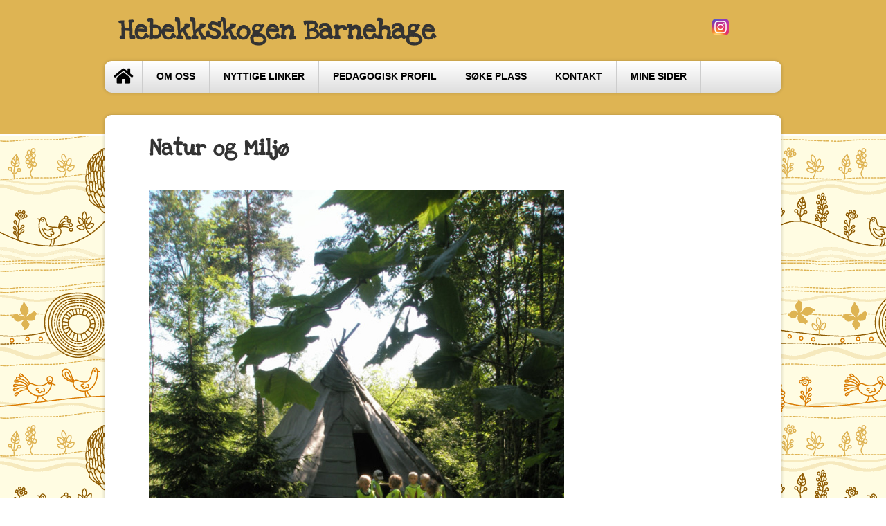

--- FILE ---
content_type: text/html; charset=utf-8
request_url: https://hebekkskogen.no/Innhold/Side/9540
body_size: 4386
content:


<!DOCTYPE html>
<html lang="nb" dir="ltr">
<head>
    <meta content="PBL Kidplan" charset="utf-8" />
    <meta name="description" />
    <meta name="keywords" />

        <meta name="viewport" content="width=device-width, initial-scale=1.0" />

    <script type="text/plain" data-cookiecategory="analytics">
    var appInsights=window.appInsights||function(config)
    {
        function r(config){ t[config] = function(){ var i = arguments; t.queue.push(function(){ t[config].apply(t, i)})} }
        var t = { config:config},u=document,e=window,o='script',s=u.createElement(o),i,f;for(s.src=config.url||'//az416426.vo.msecnd.net/scripts/a/ai.0.js',u.getElementsByTagName(o)[0].parentNode.appendChild(s),t.cookie=u.cookie,t.queue=[],i=['Event','Exception','Metric','PageView','Trace','Ajax'];i.length;)r('track'+i.pop());return r('setAuthenticatedUserContext'),r('clearAuthenticatedUserContext'),config.disableExceptionTracking||(i='onerror',r('_'+i),f=e[i],e[i]=function(config, r, u, e, o) { var s = f && f(config, r, u, e, o); return s !== !0 && t['_' + i](config, r, u, e, o),s}),t
    }({
        instrumentationKey:'3ead8dbc-c366-4609-8677-26096aaddecc'
    });
        
    window.appInsights=appInsights;
    appInsights.trackPageView();
</script>

    <link href="/Dist/Vendor/Font-Awesome/css/fontawesome.min.css" rel="stylesheet" />
    <link href="/Dist/Vendor/Font-Awesome/css/light.min.css" rel="stylesheet" />
    <link href="/Dist/Vendor/Font-Awesome/css/regular.min.css" rel="stylesheet" />
    <link href="/Dist/Vendor/Font-Awesome/css/solid.min.css" rel="stylesheet" />
    <link href='https://fonts.googleapis.com/css?family=Open+Sans:300italic,400italic,600italic,700italic,800italic,400,300,600,700,800' rel='stylesheet' type='text/css'>
    <link href="/Content/Vendor/jquery-ui.css" rel="stylesheet" type="text/css" />
    <link href="/Scripts/cookieconsent/cookieconsent.css" rel="stylesheet" type="text/css" />
    <title>Natur og Milj&#248;</title>
    <script src="/Scripts/jquery-1.8.3.min.js" type="text/javascript"></script>
    <script src="/Scripts/jquery.unobtrusive-ajax.min.js" type="text/javascript"></script>
    <script src="/Scripts/modernizr-1.7.min.js" type="text/javascript"></script>
    <script src="/Scripts/jquery-ui-1.9.2.min.js" type="text/javascript"></script>
    <script src="/Scripts/Pbl/popup.js" type="text/javascript"></script>
    <script src="/Scripts/spin.min.js" type="text/javascript"></script>
    <script src="/Scripts/Pbl/function.js" type="text/javascript"></script>
    <script src="/Scripts/Pbl/jquery.cycle.all.js" type="text/javascript"></script>
    <script src="/Scripts/hammer.min.js" type="text/javascript"></script>
    <script defer src="/Scripts/cookieconsent/cookieconsent.js" type="text/javascript"></script>
    <script defer src="/Scripts/Pbl/cookieconsent-init.js?v=134130219920000000" type="text/javascript"></script>

    <link rel="apple-touch-icon" sizes="57x57" href="/Content/gfx/fav_icons/apple-icon-57x57.png">
    <link rel="apple-touch-icon" sizes="60x60" href="/Content/gfx/fav_icons/apple-icon-60x60.png">
    <link rel="apple-touch-icon" sizes="72x72" href="/Content/gfx/fav_icons/apple-icon-72x72.png">
    <link rel="apple-touch-icon" sizes="76x76" href="/Content/gfx/fav_icons/apple-icon-76x76.png">
    <link rel="apple-touch-icon" sizes="114x114" href="/Content/gfx/fav_icons/apple-icon-114x114.png">
    <link rel="apple-touch-icon" sizes="120x120" href="/Content/gfx/fav_icons/apple-icon-120x120.png">
    <link rel="apple-touch-icon" sizes="144x144" href="/Content/gfx/fav_icons/apple-icon-144x144.png">
    <link rel="apple-touch-icon" sizes="152x152" href="/Content/gfx/fav_icons/apple-icon-152x152.png">
    <link rel="apple-touch-icon" sizes="180x180" href="/Content/gfx/fav_icons/apple-icon-180x180.png">
    <link rel="icon" type="image/png" sizes="192x192" href="/Content/gfx/fav_icons/android-icon-192x192.png">
    <link rel="icon" type="image/png" sizes="32x32" href="/Content/gfx/fav_icons/favicon-32x32.png">
    <link rel="icon" type="image/png" sizes="96x96" href="/Content/gfx/fav_icons/favicon-96x96.png">
    <link rel="icon" type="image/png" sizes="16x16" href="/Content/gfx/fav_icons/favicon-16x16.png">
    <link rel="manifest" href="/Content/gfx/fav_icons/manifest.json">
    <meta name="msapplication-TileColor" content="#ffffff">
    <meta name="msapplication-TileImage" content="/Content/gfx/fav_icons/ms-icon-144x144.png">
    <meta name="theme-color" content="#ffffff">
    
        
            <meta property="og:image" content="https://img.kidplan.com/storyimage/?id=db2a0fd7-3760-4f8e-bc71-913f57ce2e10.jpg&amp;oid=623&amp;token=" />
        

<link href="/Dist/Themes/_Font/fontLoveYaLikeASister.min.css?v=134130219920000000" rel="stylesheet" type="text/css" />
        <link href="/Dist/Themes/headerBar.min.css?v=134130219920000000" rel="stylesheet" type="text/css" />
        <link href="/Dist/Themes/FuglerOgBlomster/thFuglerOgBlomster.min.css?v=134130219920000000" rel="stylesheet" type="text/css" />
        <link href="/Dist/Themes/_Color/colorMustardYellow.min.css?v=134130219920000000" rel="stylesheet" type="text/css" />
        <link href="/Dist/Themes/FuglerOgBlomster/thFuglerOgBlomsterBar.min.css?v=134130219920000000" rel="stylesheet" type="text/css" />

    <link href="/Dist/Themes/styles.min.css?v=134130219920000000" rel="stylesheet" type="text/css" />
    
</head>
<body class="user responsive" id="site-body">  
    <div class="content-wrapper">
        <div class="skip">
            <a href="#content">Hopp til innhold</a>
        </div>
        <div class="headerWrapper">
            <div class="header">               
                <div class="logo">
                    <a href="/Admin2">
Hebekkskogen Barnehage                    </a>                   
                    <div id="kindergarten-name" style="font-size: 20px; padding: 0 0 0 15px; display:none;">Hebekkskogen Barnehage</div>                   
                    <div style="float:right; width:110px !important" class="social">
                                                    <a href="https://www.instagram.com/hebekkskogen_barnehage/" target="_blank"><img src="/Content/gfx/social/instagram/instagram_PNG9.png" alt="instagram" /></a>
                                            </div>
                </div>
                <div class="trend toggle-menu-btn" style="display:none; font-size:5vw; float:right;">
                    <a href="#" class="js-toggle-menu-btn" onclick="return false;"><i class="fal fa-bars"></i></a>
                </div>
            </div>
            <div class="mainMenu">
                

<ul class="clearfix  line1">
    <li class="toggle-menu-btn line1li">
        <a href="#" class="js-toggle-menu-btn item1" onclick="return false;">Meny</a>
    </li>
    <li class="trend toggle-menu-btnx line1li" style="display:none; font-size:25px;">
        <a href="#" class="js-toggle-menu-btn item1" onclick="return false;"><i class="fal fa-align-justify"></i></a>
    </li>

        <li class='home'>
            <a href="/"><i class='fa fa-home'></i></a>
        </li>
        <li class='mypages visible-xs-bhgweb'>
            <a href="https://app.kidplan.com/LogOn?kid=623">Mine sider</a>
        </li>
        <li class='default'>
            <a href="#">Om oss</a>
                <ul>
                        <li>
                            <a href="/Informasjon/AnsattListe">Ansatte</a>
                        </li>
                        <li>
                            <a href="/Innhold/Side/9540">Satsningsområde</a>
                        </li>
                        <li>
                            <a href="/Innhold/Side/9539">Barnehagens visjon</a>
                        </li>
                        <li>
                            <a href="/Innhold/Side/144495">Virksomhetsidé</a>
                        </li>
                        <li>
                            <a href="/Innhold/Side/142889">Vedtekter</a>
                        </li>
                </ul>
        </li>
        <li class='default'>
            <a href="#">NYTTIGE LINKER</a>
                <ul>
                        <li>
                            <a href="/Innhold/Side/9547">Helseskjema </a>
                        </li>
                        <li>
                            <a href="/Innhold/Side/9548">Henting av barn</a>
                        </li>
                        <li>
                            <a href="/Innhold/Side/9549">Tilvenning</a>
                        </li>
                        <li>
                            <a href="/Innhold/Side/34242">Dugnadsskjema</a>
                        </li>
                        <li>
                            <a href="/Innhold/Side/92382">Samtykkeskjema</a>
                        </li>
                        <li>
                            <a href="/Innhold/Side/108545">Medisineringsskjema</a>
                        </li>
                        <li>
                            <a href="/Innhold/Side/145455">Planleggingsdager 2025-202</a>
                        </li>
                </ul>
        </li>
        <li class='default'>
            <a href="#">PEDAGOGISK PROFIL</a>
                <ul>
                        <li>
                            <a href="/Innhold/Side/9544">Reggio Emilia filosofi</a>
                        </li>
                        <li>
                            <a href="/Innhold/Side/142881">Kjøkken og matservering</a>
                        </li>
                </ul>
        </li>
        <li class='default'>
            <a href="#">SØKE PLASS</a>
                <ul>
                        <li>
                            <a href="/Innhold/Side/42449">Søknadsskjema</a>
                        </li>
                        <li>
                            <a href="/Innhold/Side/42452">Link til kommunen</a>
                        </li>
                </ul>
        </li>
        <li class='contact'>
            <a href="/Informasjon/Kontakt">Kontakt</a>
        </li>
        <li class='mypages hidden-xs-bhgweb'>
            <a href="https://app.kidplan.com/LogOn?kid=623">Mine sider</a>
        </li>
</ul>


            </div>
            
        </div>
        



<div id="content" class="page webpage clearfix">


        <div class="userMain clearboth has-main-image">
            <h class="main-title">
                <h1>Natur og Milj&#248;</h1>
            </h>
            <p class="ingress"></p>
            <div class="main-image-wrapper">
                    <img class="main-image" src="https://img.kidplan.com/storyimage/?id=db2a0fd7-3760-4f8e-bc71-913f57ce2e10.jpg&amp;oid=623&amp;token=&amp;size=f2048x1440" alt="" />
            </div>

            <div class="webpage-content">
                <p class=""> <p><strong><span style="font-family: Calibri;">M&aring;l: </span></strong><span style="font-family: Calibri;">Barna viser respekt for og ivaretar naturen og menneskene rundt seg, samtidig som de opplever glede over &aring; v&aelig;re ute.</span></p>
<p><span style="font-family: Calibri;"><strong>Hvorfor:&nbsp;</strong>Vi &oslash;nsker derfor &aring; formidle et helhetssyn som fokuserer p&aring; natur, mennesker og milj&oslash;. Vi er opptatt av en b&aelig;rekraftig utvikling og har fokus p&aring; gode opplevelser ute, gjenbruk og naturmaterialer. Vi jobber for at alle med tilknytning til barnehagen skal utvikle en dyp respekt og kj&aelig;rlighet for naturen og alt som lever rundt oss.</span></p>
<p><strong><span style="font-family: Calibri;">Kjennetegn p&aring; barnas m&aring;loppn&aring;else:</span></strong></p>
<ul>
<li><span style="font-family: Calibri;">Barna tar hensyn til hverandre og viser omsorg</span></li>
<li><span style="font-family: Calibri;">Barna viser glede over &aring; v&aelig;re ute</span></li>
<li><span style="font-family: Calibri;">Barna viser omsorg for naturen og alt som lever der</span></li>
</ul>
<p><span style="font-family: Calibri;">&nbsp;</span><strong><span style="font-family: Calibri;">Kjennetegn p&aring; at personalet jobber p&aring; riktig m&aring;te:</span></strong></p>
<ul>
<li><span style="font-family: Calibri;">De ansatte er gode forbilder</span></li>
<li><span style="font-family: Calibri;">De ansatte undrer seg sammen med barna</span></li>
<li><span style="font-family: Calibri;">De ansatte veileder hverandre og barna</span></li>
<li><span style="font-family: Calibri;">V&aring;rt satsningsomr&aring;de er tydelig i barnehagens pedagogiske milj&oslash;er og materialer som tilbys til barna</span></li>
</ul>
<p><span style="font-family: Calibri;">&nbsp;</span><strong><span style="font-family: Calibri;">Arbeidsm&aring;ter:</span></strong></p>
<ul>
<li><span style="font-family: Calibri;">Vi tilrettelegger for god veksling mellom aktivitet og hvile</span></li>
<li><span style="font-family: Calibri;">Vi bruker skogen aktivt</span></li>
<li><span style="font-family: Calibri;">Vi har natur og milj&oslash; som en r&oslash;d tr&aring;d gjennom refleksjon, prosjektarbeider og pedagogisk arbeid i hverdagen</span></li>
<li><span style="font-family: Calibri;">Vi har en milj&oslash;dag i juni med fokus p&aring; gjenbruk</span></li>
<li><span style="font-family: Calibri;">Vi komposterer matrester og lager egen jord som vi bl.a. bruker i gr&oslash;nnsakskassene v&aring;re</span></li>
</ul> </p>
            </div>
            <script>
                $(document).ready(function () {
                    $('table[border=1] td').css('border', '1px solid #000');
                });
            </script>
        </div>



    
</div>
        <div class="footer clearfix">
            <div class="columnWrapper">
                <div class="column">
                    <h1>
                        Kontakt
                    </h1>
                    <p>
                        Hebekkskogen Barnehage<br />
                    Fjellklangveien 1<br />
                    1400 SKI
                </p>
                <p>
                        <span>T:&nbsp;64875266<br /></span>
                    <span id="footer-email">E:&nbsp;<a href="mailto:dagligleder@hebekkskogen.no">dagligleder@hebekkskogen.no</a></span>
                </p>                
            </div>

            <div class="column">
                <h1></h1><p><br /><br /><br />Hebekkskogen barnehage - Et skritt foran</p>
            </div>
            <div class="column slogan">
                <div class="social-media">
                                            <a href="https://www.instagram.com/hebekkskogen_barnehage/" target="_blank"><img src="/Content/gfx/social/instagram/instagram_PNG9.png" alt="instagram" /></a>
                                    </div>
                
            </div>
        </div>        
    </div>
</div>
</body>
</html>



--- FILE ---
content_type: text/css
request_url: https://hebekkskogen.no/Dist/Themes/FuglerOgBlomster/thFuglerOgBlomster.min.css?v=134130219920000000
body_size: -53
content:
.user{background:url(gfx/fuglerOgBlomster.png) repeat 0 0}.user .footer{background-color:#553e17;color:#fff;border-top:2px solid #fff}#content ul.menuSimple li.active a,#content ul.menuSimple li.active a:hover{background-color:#553e17;color:#fff}

--- FILE ---
content_type: text/css
request_url: https://hebekkskogen.no/Dist/Themes/_Color/colorMustardYellow.min.css?v=134130219920000000
body_size: -114
content:
.user .headerWrapper{background-color:#deb453;border-bottom:2px solid #fff}.user .headerWrapper .header .logo a{color:#fff}

--- FILE ---
content_type: text/css
request_url: https://hebekkskogen.no/Dist/Themes/FuglerOgBlomster/thFuglerOgBlomsterBar.min.css?v=134130219920000000
body_size: -128
content:
.user .page{margin-top:-32px}.user .headerWrapper .subMenu ul{background-color:#553e17}.user .headerWrapper .header .logo a{color:#333}